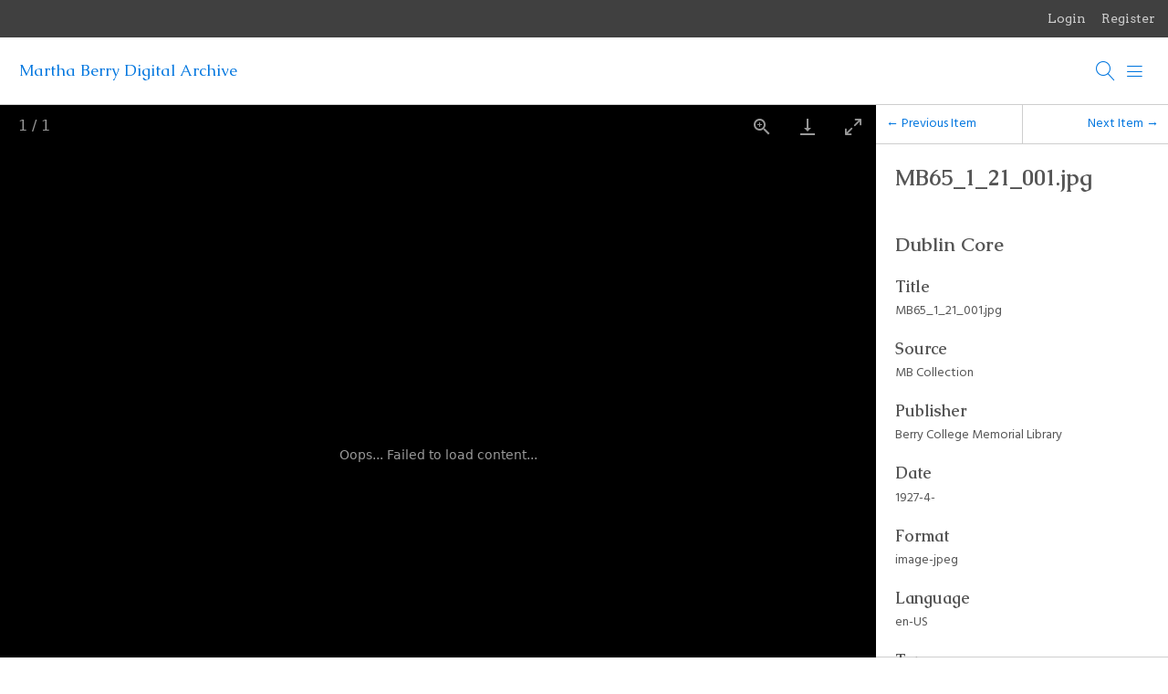

--- FILE ---
content_type: text/css
request_url: https://mbda.berry.edu/application/views/scripts/css/lightgallery.css?v=3.1
body_size: 160
content:
#itemfiles.lightgallery {
    overflow: hidden;
    height: 50vh;
    margin-bottom: 1rem;
}

.other-files-link img {
    height: 2rem;
    width: auto;
    margin-right: .5rem;
    box-shadow: 0 0 0 1px #dfdfdf;
}


--- FILE ---
content_type: text/javascript
request_url: https://mbda.berry.edu/application/views/scripts/javascripts/lightgallery-init.js?v=3.1
body_size: 330
content:
(function($) {
    $(document).ready(function() {
        const lgContainer = document.getElementById('itemfiles');

        const inlineGallery = lightGallery(lgContainer, {
            licenseKey: '76E9AA35-CDB54382-B1A52890-683C953F',
            plugins: [lgThumbnail, lgVideo, lgZoom],
            exThumbImage: 'data-thumb',
            thumbnail: true,
            container: lgContainer,
            hash: false,
            closable: false,
            showMaximizeIcon: true,
            captions: true,
            allowMediaOverlap: false,
        });

        inlineGallery.openGallery();
    });
  })(jQuery)
